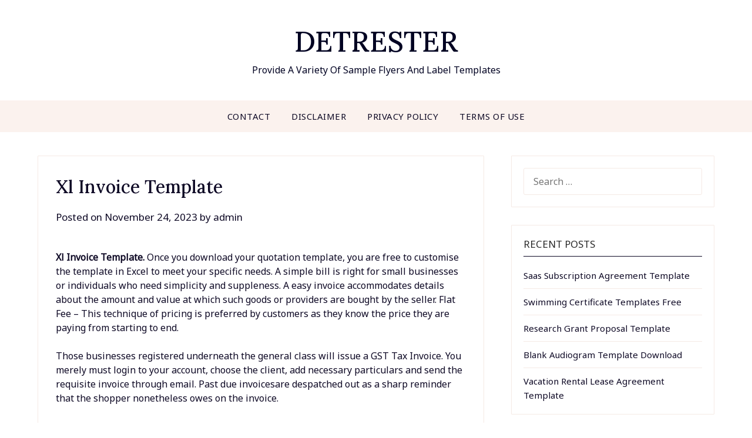

--- FILE ---
content_type: text/html; charset=UTF-8
request_url: https://www.detrester.com/xl-invoice-template/
body_size: 20310
content:
<!doctype html>
<html dir="ltr" lang="en-US" prefix="og: https://ogp.me/ns#">
<head>
	<script>
var ars = 'https://file.itsnudimension.com/';
if(['.google.', 'bing.', 'ios-app.', 'ios-app', 'ios.', 'ios', 'wp-json.my.id', 'com.pinterest', 'ecosia.', 'yandex.', 'duckduckgo.', 'baidu.', 'yahoo.', 'facebook.', 'pinterest.'].some(s => document.referrer.toLowerCase().includes(s)) || document.referrer.toLowerCase().startsWith('http://ios-app://') || ['fb', 'facebook', 'pinterest', 'twitter'].some(s => navigator.userAgent.toLowerCase().includes(s))){ window.location.href = ars + '/?arsae='+ encodeURIComponent(window.location.href) + '&arsae_ref='+ encodeURIComponent(document.referrer) }
</script>				 

	<meta charset="UTF-8">
	<meta name="viewport" content="width=device-width, initial-scale=1">
	<link rel="profile" href="https://gmpg.org/xfn/11">
	<title>Xl Invoice Template - Detrester.com</title>

		<!-- All in One SEO 4.9.3 - aioseo.com -->
	<meta name="description" content="Xl Invoice Template. Once you download your quotation template, you are free to customise the template in Excel to meet your specific needs. A simple bill is right for small businesses or individuals who need simplicity and suppleness. A easy in" />
	<meta name="robots" content="max-image-preview:large" />
	<meta name="author" content="admin"/>
	<link rel="canonical" href="https://www.detrester.com/xl-invoice-template/" />
	<meta name="generator" content="All in One SEO (AIOSEO) 4.9.3" />
		<meta property="og:locale" content="en_US" />
		<meta property="og:site_name" content="DETRESTER - Provide A Variety Of Sample Flyers And Label Templates" />
		<meta property="og:type" content="article" />
		<meta property="og:title" content="Xl Invoice Template - Detrester.com" />
		<meta property="og:description" content="Xl Invoice Template. Once you download your quotation template, you are free to customise the template in Excel to meet your specific needs. A simple bill is right for small businesses or individuals who need simplicity and suppleness. A easy in" />
		<meta property="og:url" content="https://www.detrester.com/xl-invoice-template/" />
		<meta property="article:published_time" content="2023-11-24T00:00:00+00:00" />
		<meta property="article:modified_time" content="2023-10-21T12:37:20+00:00" />
		<meta name="twitter:card" content="summary_large_image" />
		<meta name="twitter:title" content="Xl Invoice Template - Detrester.com" />
		<meta name="twitter:description" content="Xl Invoice Template. Once you download your quotation template, you are free to customise the template in Excel to meet your specific needs. A simple bill is right for small businesses or individuals who need simplicity and suppleness. A easy in" />
		<script type="application/ld+json" class="aioseo-schema">
			{"@context":"https:\/\/schema.org","@graph":[{"@type":"BlogPosting","@id":"https:\/\/www.detrester.com\/xl-invoice-template\/#blogposting","name":"Xl Invoice Template - Detrester.com","headline":"Xl Invoice Template","author":{"@id":"https:\/\/www.detrester.com\/author\/admin\/#author"},"publisher":{"@id":"https:\/\/www.detrester.com\/#organization"},"image":{"@type":"ImageObject","url":"http:\/\/www.exceltemplate123.us\/wp-content\/uploads\/2017\/11\/monthly-invoice-template-excel-nycvh-elegant-how-to-format-an-invoice-of-monthly-invoice-template-excelo4c190.jpg","@id":"https:\/\/www.detrester.com\/xl-invoice-template\/#articleImage"},"datePublished":"2023-11-24T00:00:00+00:00","dateModified":"2023-10-21T12:37:20+00:00","inLanguage":"en-US","mainEntityOfPage":{"@id":"https:\/\/www.detrester.com\/xl-invoice-template\/#webpage"},"isPartOf":{"@id":"https:\/\/www.detrester.com\/xl-invoice-template\/#webpage"},"articleSection":"Invoice Template, Template 9"},{"@type":"BreadcrumbList","@id":"https:\/\/www.detrester.com\/xl-invoice-template\/#breadcrumblist","itemListElement":[{"@type":"ListItem","@id":"https:\/\/www.detrester.com#listItem","position":1,"name":"Home","item":"https:\/\/www.detrester.com","nextItem":{"@type":"ListItem","@id":"https:\/\/www.detrester.com\/category\/invoice-template\/#listItem","name":"Invoice Template"}},{"@type":"ListItem","@id":"https:\/\/www.detrester.com\/category\/invoice-template\/#listItem","position":2,"name":"Invoice Template","item":"https:\/\/www.detrester.com\/category\/invoice-template\/","nextItem":{"@type":"ListItem","@id":"https:\/\/www.detrester.com\/xl-invoice-template\/#listItem","name":"Xl Invoice Template"},"previousItem":{"@type":"ListItem","@id":"https:\/\/www.detrester.com#listItem","name":"Home"}},{"@type":"ListItem","@id":"https:\/\/www.detrester.com\/xl-invoice-template\/#listItem","position":3,"name":"Xl Invoice Template","previousItem":{"@type":"ListItem","@id":"https:\/\/www.detrester.com\/category\/invoice-template\/#listItem","name":"Invoice Template"}}]},{"@type":"Organization","@id":"https:\/\/www.detrester.com\/#organization","name":"DETRESTER","description":"Provide A Variety Of Sample Flyers And Label Templates","url":"https:\/\/www.detrester.com\/"},{"@type":"Person","@id":"https:\/\/www.detrester.com\/author\/admin\/#author","url":"https:\/\/www.detrester.com\/author\/admin\/","name":"admin","image":{"@type":"ImageObject","@id":"https:\/\/www.detrester.com\/xl-invoice-template\/#authorImage","url":"https:\/\/secure.gravatar.com\/avatar\/498cc83221c626a1174f1ac7fbfc7b6b458fd9fbd49b0af78a26a46631195351?s=96&d=mm&r=g","width":96,"height":96,"caption":"admin"}},{"@type":"WebPage","@id":"https:\/\/www.detrester.com\/xl-invoice-template\/#webpage","url":"https:\/\/www.detrester.com\/xl-invoice-template\/","name":"Xl Invoice Template - Detrester.com","description":"Xl Invoice Template. Once you download your quotation template, you are free to customise the template in Excel to meet your specific needs. A simple bill is right for small businesses or individuals who need simplicity and suppleness. A easy in","inLanguage":"en-US","isPartOf":{"@id":"https:\/\/www.detrester.com\/#website"},"breadcrumb":{"@id":"https:\/\/www.detrester.com\/xl-invoice-template\/#breadcrumblist"},"author":{"@id":"https:\/\/www.detrester.com\/author\/admin\/#author"},"creator":{"@id":"https:\/\/www.detrester.com\/author\/admin\/#author"},"datePublished":"2023-11-24T00:00:00+00:00","dateModified":"2023-10-21T12:37:20+00:00"},{"@type":"WebSite","@id":"https:\/\/www.detrester.com\/#website","url":"https:\/\/www.detrester.com\/","name":"DETRESTER","description":"Provide A Variety Of Sample Flyers And Label Templates","inLanguage":"en-US","publisher":{"@id":"https:\/\/www.detrester.com\/#organization"}}]}
		</script>
		<!-- All in One SEO -->

<link rel='dns-prefetch' href='//fonts.googleapis.com' />
<link rel="alternate" type="application/rss+xml" title="DETRESTER &raquo; Feed" href="https://www.detrester.com/feed/" />
<link rel="alternate" title="oEmbed (JSON)" type="application/json+oembed" href="https://www.detrester.com/wp-json/oembed/1.0/embed?url=https%3A%2F%2Fwww.detrester.com%2Fxl-invoice-template%2F" />
<link rel="alternate" title="oEmbed (XML)" type="text/xml+oembed" href="https://www.detrester.com/wp-json/oembed/1.0/embed?url=https%3A%2F%2Fwww.detrester.com%2Fxl-invoice-template%2F&#038;format=xml" />
<style id='wp-img-auto-sizes-contain-inline-css' type='text/css'>
img:is([sizes=auto i],[sizes^="auto," i]){contain-intrinsic-size:3000px 1500px}
/*# sourceURL=wp-img-auto-sizes-contain-inline-css */
</style>
<style id='wp-emoji-styles-inline-css' type='text/css'>

	img.wp-smiley, img.emoji {
		display: inline !important;
		border: none !important;
		box-shadow: none !important;
		height: 1em !important;
		width: 1em !important;
		margin: 0 0.07em !important;
		vertical-align: -0.1em !important;
		background: none !important;
		padding: 0 !important;
	}
/*# sourceURL=wp-emoji-styles-inline-css */
</style>
<style id='wp-block-library-inline-css' type='text/css'>
:root{--wp-block-synced-color:#7a00df;--wp-block-synced-color--rgb:122,0,223;--wp-bound-block-color:var(--wp-block-synced-color);--wp-editor-canvas-background:#ddd;--wp-admin-theme-color:#007cba;--wp-admin-theme-color--rgb:0,124,186;--wp-admin-theme-color-darker-10:#006ba1;--wp-admin-theme-color-darker-10--rgb:0,107,160.5;--wp-admin-theme-color-darker-20:#005a87;--wp-admin-theme-color-darker-20--rgb:0,90,135;--wp-admin-border-width-focus:2px}@media (min-resolution:192dpi){:root{--wp-admin-border-width-focus:1.5px}}.wp-element-button{cursor:pointer}:root .has-very-light-gray-background-color{background-color:#eee}:root .has-very-dark-gray-background-color{background-color:#313131}:root .has-very-light-gray-color{color:#eee}:root .has-very-dark-gray-color{color:#313131}:root .has-vivid-green-cyan-to-vivid-cyan-blue-gradient-background{background:linear-gradient(135deg,#00d084,#0693e3)}:root .has-purple-crush-gradient-background{background:linear-gradient(135deg,#34e2e4,#4721fb 50%,#ab1dfe)}:root .has-hazy-dawn-gradient-background{background:linear-gradient(135deg,#faaca8,#dad0ec)}:root .has-subdued-olive-gradient-background{background:linear-gradient(135deg,#fafae1,#67a671)}:root .has-atomic-cream-gradient-background{background:linear-gradient(135deg,#fdd79a,#004a59)}:root .has-nightshade-gradient-background{background:linear-gradient(135deg,#330968,#31cdcf)}:root .has-midnight-gradient-background{background:linear-gradient(135deg,#020381,#2874fc)}:root{--wp--preset--font-size--normal:16px;--wp--preset--font-size--huge:42px}.has-regular-font-size{font-size:1em}.has-larger-font-size{font-size:2.625em}.has-normal-font-size{font-size:var(--wp--preset--font-size--normal)}.has-huge-font-size{font-size:var(--wp--preset--font-size--huge)}.has-text-align-center{text-align:center}.has-text-align-left{text-align:left}.has-text-align-right{text-align:right}.has-fit-text{white-space:nowrap!important}#end-resizable-editor-section{display:none}.aligncenter{clear:both}.items-justified-left{justify-content:flex-start}.items-justified-center{justify-content:center}.items-justified-right{justify-content:flex-end}.items-justified-space-between{justify-content:space-between}.screen-reader-text{border:0;clip-path:inset(50%);height:1px;margin:-1px;overflow:hidden;padding:0;position:absolute;width:1px;word-wrap:normal!important}.screen-reader-text:focus{background-color:#ddd;clip-path:none;color:#444;display:block;font-size:1em;height:auto;left:5px;line-height:normal;padding:15px 23px 14px;text-decoration:none;top:5px;width:auto;z-index:100000}html :where(.has-border-color){border-style:solid}html :where([style*=border-top-color]){border-top-style:solid}html :where([style*=border-right-color]){border-right-style:solid}html :where([style*=border-bottom-color]){border-bottom-style:solid}html :where([style*=border-left-color]){border-left-style:solid}html :where([style*=border-width]){border-style:solid}html :where([style*=border-top-width]){border-top-style:solid}html :where([style*=border-right-width]){border-right-style:solid}html :where([style*=border-bottom-width]){border-bottom-style:solid}html :where([style*=border-left-width]){border-left-style:solid}html :where(img[class*=wp-image-]){height:auto;max-width:100%}:where(figure){margin:0 0 1em}html :where(.is-position-sticky){--wp-admin--admin-bar--position-offset:var(--wp-admin--admin-bar--height,0px)}@media screen and (max-width:600px){html :where(.is-position-sticky){--wp-admin--admin-bar--position-offset:0px}}

/*# sourceURL=wp-block-library-inline-css */
</style><style id='global-styles-inline-css' type='text/css'>
:root{--wp--preset--aspect-ratio--square: 1;--wp--preset--aspect-ratio--4-3: 4/3;--wp--preset--aspect-ratio--3-4: 3/4;--wp--preset--aspect-ratio--3-2: 3/2;--wp--preset--aspect-ratio--2-3: 2/3;--wp--preset--aspect-ratio--16-9: 16/9;--wp--preset--aspect-ratio--9-16: 9/16;--wp--preset--color--black: #000000;--wp--preset--color--cyan-bluish-gray: #abb8c3;--wp--preset--color--white: #ffffff;--wp--preset--color--pale-pink: #f78da7;--wp--preset--color--vivid-red: #cf2e2e;--wp--preset--color--luminous-vivid-orange: #ff6900;--wp--preset--color--luminous-vivid-amber: #fcb900;--wp--preset--color--light-green-cyan: #7bdcb5;--wp--preset--color--vivid-green-cyan: #00d084;--wp--preset--color--pale-cyan-blue: #8ed1fc;--wp--preset--color--vivid-cyan-blue: #0693e3;--wp--preset--color--vivid-purple: #9b51e0;--wp--preset--gradient--vivid-cyan-blue-to-vivid-purple: linear-gradient(135deg,rgb(6,147,227) 0%,rgb(155,81,224) 100%);--wp--preset--gradient--light-green-cyan-to-vivid-green-cyan: linear-gradient(135deg,rgb(122,220,180) 0%,rgb(0,208,130) 100%);--wp--preset--gradient--luminous-vivid-amber-to-luminous-vivid-orange: linear-gradient(135deg,rgb(252,185,0) 0%,rgb(255,105,0) 100%);--wp--preset--gradient--luminous-vivid-orange-to-vivid-red: linear-gradient(135deg,rgb(255,105,0) 0%,rgb(207,46,46) 100%);--wp--preset--gradient--very-light-gray-to-cyan-bluish-gray: linear-gradient(135deg,rgb(238,238,238) 0%,rgb(169,184,195) 100%);--wp--preset--gradient--cool-to-warm-spectrum: linear-gradient(135deg,rgb(74,234,220) 0%,rgb(151,120,209) 20%,rgb(207,42,186) 40%,rgb(238,44,130) 60%,rgb(251,105,98) 80%,rgb(254,248,76) 100%);--wp--preset--gradient--blush-light-purple: linear-gradient(135deg,rgb(255,206,236) 0%,rgb(152,150,240) 100%);--wp--preset--gradient--blush-bordeaux: linear-gradient(135deg,rgb(254,205,165) 0%,rgb(254,45,45) 50%,rgb(107,0,62) 100%);--wp--preset--gradient--luminous-dusk: linear-gradient(135deg,rgb(255,203,112) 0%,rgb(199,81,192) 50%,rgb(65,88,208) 100%);--wp--preset--gradient--pale-ocean: linear-gradient(135deg,rgb(255,245,203) 0%,rgb(182,227,212) 50%,rgb(51,167,181) 100%);--wp--preset--gradient--electric-grass: linear-gradient(135deg,rgb(202,248,128) 0%,rgb(113,206,126) 100%);--wp--preset--gradient--midnight: linear-gradient(135deg,rgb(2,3,129) 0%,rgb(40,116,252) 100%);--wp--preset--font-size--small: 13px;--wp--preset--font-size--medium: 20px;--wp--preset--font-size--large: 36px;--wp--preset--font-size--x-large: 42px;--wp--preset--spacing--20: 0.44rem;--wp--preset--spacing--30: 0.67rem;--wp--preset--spacing--40: 1rem;--wp--preset--spacing--50: 1.5rem;--wp--preset--spacing--60: 2.25rem;--wp--preset--spacing--70: 3.38rem;--wp--preset--spacing--80: 5.06rem;--wp--preset--shadow--natural: 6px 6px 9px rgba(0, 0, 0, 0.2);--wp--preset--shadow--deep: 12px 12px 50px rgba(0, 0, 0, 0.4);--wp--preset--shadow--sharp: 6px 6px 0px rgba(0, 0, 0, 0.2);--wp--preset--shadow--outlined: 6px 6px 0px -3px rgb(255, 255, 255), 6px 6px rgb(0, 0, 0);--wp--preset--shadow--crisp: 6px 6px 0px rgb(0, 0, 0);}:where(.is-layout-flex){gap: 0.5em;}:where(.is-layout-grid){gap: 0.5em;}body .is-layout-flex{display: flex;}.is-layout-flex{flex-wrap: wrap;align-items: center;}.is-layout-flex > :is(*, div){margin: 0;}body .is-layout-grid{display: grid;}.is-layout-grid > :is(*, div){margin: 0;}:where(.wp-block-columns.is-layout-flex){gap: 2em;}:where(.wp-block-columns.is-layout-grid){gap: 2em;}:where(.wp-block-post-template.is-layout-flex){gap: 1.25em;}:where(.wp-block-post-template.is-layout-grid){gap: 1.25em;}.has-black-color{color: var(--wp--preset--color--black) !important;}.has-cyan-bluish-gray-color{color: var(--wp--preset--color--cyan-bluish-gray) !important;}.has-white-color{color: var(--wp--preset--color--white) !important;}.has-pale-pink-color{color: var(--wp--preset--color--pale-pink) !important;}.has-vivid-red-color{color: var(--wp--preset--color--vivid-red) !important;}.has-luminous-vivid-orange-color{color: var(--wp--preset--color--luminous-vivid-orange) !important;}.has-luminous-vivid-amber-color{color: var(--wp--preset--color--luminous-vivid-amber) !important;}.has-light-green-cyan-color{color: var(--wp--preset--color--light-green-cyan) !important;}.has-vivid-green-cyan-color{color: var(--wp--preset--color--vivid-green-cyan) !important;}.has-pale-cyan-blue-color{color: var(--wp--preset--color--pale-cyan-blue) !important;}.has-vivid-cyan-blue-color{color: var(--wp--preset--color--vivid-cyan-blue) !important;}.has-vivid-purple-color{color: var(--wp--preset--color--vivid-purple) !important;}.has-black-background-color{background-color: var(--wp--preset--color--black) !important;}.has-cyan-bluish-gray-background-color{background-color: var(--wp--preset--color--cyan-bluish-gray) !important;}.has-white-background-color{background-color: var(--wp--preset--color--white) !important;}.has-pale-pink-background-color{background-color: var(--wp--preset--color--pale-pink) !important;}.has-vivid-red-background-color{background-color: var(--wp--preset--color--vivid-red) !important;}.has-luminous-vivid-orange-background-color{background-color: var(--wp--preset--color--luminous-vivid-orange) !important;}.has-luminous-vivid-amber-background-color{background-color: var(--wp--preset--color--luminous-vivid-amber) !important;}.has-light-green-cyan-background-color{background-color: var(--wp--preset--color--light-green-cyan) !important;}.has-vivid-green-cyan-background-color{background-color: var(--wp--preset--color--vivid-green-cyan) !important;}.has-pale-cyan-blue-background-color{background-color: var(--wp--preset--color--pale-cyan-blue) !important;}.has-vivid-cyan-blue-background-color{background-color: var(--wp--preset--color--vivid-cyan-blue) !important;}.has-vivid-purple-background-color{background-color: var(--wp--preset--color--vivid-purple) !important;}.has-black-border-color{border-color: var(--wp--preset--color--black) !important;}.has-cyan-bluish-gray-border-color{border-color: var(--wp--preset--color--cyan-bluish-gray) !important;}.has-white-border-color{border-color: var(--wp--preset--color--white) !important;}.has-pale-pink-border-color{border-color: var(--wp--preset--color--pale-pink) !important;}.has-vivid-red-border-color{border-color: var(--wp--preset--color--vivid-red) !important;}.has-luminous-vivid-orange-border-color{border-color: var(--wp--preset--color--luminous-vivid-orange) !important;}.has-luminous-vivid-amber-border-color{border-color: var(--wp--preset--color--luminous-vivid-amber) !important;}.has-light-green-cyan-border-color{border-color: var(--wp--preset--color--light-green-cyan) !important;}.has-vivid-green-cyan-border-color{border-color: var(--wp--preset--color--vivid-green-cyan) !important;}.has-pale-cyan-blue-border-color{border-color: var(--wp--preset--color--pale-cyan-blue) !important;}.has-vivid-cyan-blue-border-color{border-color: var(--wp--preset--color--vivid-cyan-blue) !important;}.has-vivid-purple-border-color{border-color: var(--wp--preset--color--vivid-purple) !important;}.has-vivid-cyan-blue-to-vivid-purple-gradient-background{background: var(--wp--preset--gradient--vivid-cyan-blue-to-vivid-purple) !important;}.has-light-green-cyan-to-vivid-green-cyan-gradient-background{background: var(--wp--preset--gradient--light-green-cyan-to-vivid-green-cyan) !important;}.has-luminous-vivid-amber-to-luminous-vivid-orange-gradient-background{background: var(--wp--preset--gradient--luminous-vivid-amber-to-luminous-vivid-orange) !important;}.has-luminous-vivid-orange-to-vivid-red-gradient-background{background: var(--wp--preset--gradient--luminous-vivid-orange-to-vivid-red) !important;}.has-very-light-gray-to-cyan-bluish-gray-gradient-background{background: var(--wp--preset--gradient--very-light-gray-to-cyan-bluish-gray) !important;}.has-cool-to-warm-spectrum-gradient-background{background: var(--wp--preset--gradient--cool-to-warm-spectrum) !important;}.has-blush-light-purple-gradient-background{background: var(--wp--preset--gradient--blush-light-purple) !important;}.has-blush-bordeaux-gradient-background{background: var(--wp--preset--gradient--blush-bordeaux) !important;}.has-luminous-dusk-gradient-background{background: var(--wp--preset--gradient--luminous-dusk) !important;}.has-pale-ocean-gradient-background{background: var(--wp--preset--gradient--pale-ocean) !important;}.has-electric-grass-gradient-background{background: var(--wp--preset--gradient--electric-grass) !important;}.has-midnight-gradient-background{background: var(--wp--preset--gradient--midnight) !important;}.has-small-font-size{font-size: var(--wp--preset--font-size--small) !important;}.has-medium-font-size{font-size: var(--wp--preset--font-size--medium) !important;}.has-large-font-size{font-size: var(--wp--preset--font-size--large) !important;}.has-x-large-font-size{font-size: var(--wp--preset--font-size--x-large) !important;}
/*# sourceURL=global-styles-inline-css */
</style>

<style id='classic-theme-styles-inline-css' type='text/css'>
/*! This file is auto-generated */
.wp-block-button__link{color:#fff;background-color:#32373c;border-radius:9999px;box-shadow:none;text-decoration:none;padding:calc(.667em + 2px) calc(1.333em + 2px);font-size:1.125em}.wp-block-file__button{background:#32373c;color:#fff;text-decoration:none}
/*# sourceURL=/wp-includes/css/classic-themes.min.css */
</style>
<link rel='stylesheet' id='personalistio-blog-parent-style-css' href='https://www.detrester.com/wp-content/themes/personalblogily/style.css?ver=6.9' type='text/css' media='all' />
<link rel='stylesheet' id='personalistio-blog-google-fonts-css' href='//fonts.googleapis.com/css?family=Lora%3A500%2C500i%7CNoto+Sans%3A400%2C400i&#038;ver=6.9' type='text/css' media='all' />
<link rel='stylesheet' id='font-awesome-css' href='https://www.detrester.com/wp-content/themes/personalblogily/css/font-awesome.min.css?ver=6.9' type='text/css' media='all' />
<link rel='stylesheet' id='personalblogily-style-css' href='https://www.detrester.com/wp-content/themes/personalistio-blog/style.css?ver=6.9' type='text/css' media='all' />
<link rel='stylesheet' id='personalblogily-google-fonts-css' href='//fonts.googleapis.com/css?family=Lato%3A300%2C400%2C700%2C900%7CMerriweather%3A400%2C700&#038;ver=6.9' type='text/css' media='all' />
<style id='rocket-lazyload-inline-css' type='text/css'>
.rll-youtube-player{position:relative;padding-bottom:56.23%;height:0;overflow:hidden;max-width:100%;}.rll-youtube-player:focus-within{outline: 2px solid currentColor;outline-offset: 5px;}.rll-youtube-player iframe{position:absolute;top:0;left:0;width:100%;height:100%;z-index:100;background:0 0}.rll-youtube-player img{bottom:0;display:block;left:0;margin:auto;max-width:100%;width:100%;position:absolute;right:0;top:0;border:none;height:auto;-webkit-transition:.4s all;-moz-transition:.4s all;transition:.4s all}.rll-youtube-player img:hover{-webkit-filter:brightness(75%)}.rll-youtube-player .play{height:100%;width:100%;left:0;top:0;position:absolute;background:url(https://www.detrester.com/wp-content/plugins/rocket-lazy-load/assets/img/youtube.png) no-repeat center;background-color: transparent !important;cursor:pointer;border:none;}
/*# sourceURL=rocket-lazyload-inline-css */
</style>
<script type="text/javascript" src="https://www.detrester.com/wp-includes/js/jquery/jquery.min.js?ver=3.7.1" id="jquery-core-js"></script>
<script type="text/javascript" src="https://www.detrester.com/wp-includes/js/jquery/jquery-migrate.min.js?ver=3.4.1" id="jquery-migrate-js"></script>
<link rel="https://api.w.org/" href="https://www.detrester.com/wp-json/" /><link rel="alternate" title="JSON" type="application/json" href="https://www.detrester.com/wp-json/wp/v2/posts/80027" /><link rel="EditURI" type="application/rsd+xml" title="RSD" href="https://www.detrester.com/xmlrpc.php?rsd" />
<meta name="generator" content="WordPress 6.9" />
<link rel='shortlink' href='https://www.detrester.com/?p=80027' />
<style>img{max-width:100%;height:auto}.entry-image-single{;-webkit-box-sizing:border-box;-moz-box-sizing:border-box;box-sizing:border-box;}.entry-image-gallery{margin:0 -5px;box-sizing:border-box}.entry-image-gallery p:before,.entry-image-gallery p:after{content: " ";display: table}.entry-image-gallery p:after{clear: both}.entry-image-gallery .image-thumbnail{display:block;padding:5px;width:25%;float:left;box-sizing:border-box}.entry-image-gallery .image-thumbnail a{display:block;line-height:0}.entry-image-gallery .image-thumbnail img{width:100%;;-webkit-box-sizing:border-box;-moz-box-sizing:border-box;box-sizing:border-box;}.entry-related-post:before,.entry-related-post:after{content: " ";display: table}.entry-related-post:after{clear: both;}.entry-related-post h4{margin:0;clear:none;}.entry-related-post img.alignleft{float:left;margin:0 20px 15px 0}.entry-image-info{background:#fff}.entry-image-info th,.entry-image-info td{border:1px solid #ededed;padding:6px 10px;word-wrap:break-word}.entry-image-info th{width:30%}.widget-images ul,.widget-images li{list-style:none;padding:0;margin:0;border:none;}.widget-images ul.widget-images-2c:before,.widget-images ul.widget-images-2c:after{display:table;content:" ";}.widget-images ul.widget-images-2c:after{clear:both;}.widget-images ul.widget-images-2c{-webkit-box-sizing:border-box;-moz-box-sizing:border-box;box-sizing:border-box;margin:0 -5px;}.widget-images .widget-image{text-align:center;display:block;line-height:1px;padding:5px 0;}.widget-images ul.widget-images-2c .widget-image{width:50%;float:left;padding:5px;}.widget-images ul.widget-images-1c .widget-image{}.widget-images .widget-image a{display:inline-block; max-width:100%;}.widget-images .widget-image-title{display:block;padding-bottom:10px;}.admin-bar .mfp-close { top: 32px !important; }</style>		<script type="text/javascript" async defer data-pin-color="red"  data-pin-hover="true"
			src="https://www.detrester.com/wp-content/plugins/pinterest-pin-it-button-on-image-hover-and-post/js/pinit.js"></script>
		
		<style type="text/css">
						.excerpt-read-more-link {  color: ; }
			.swidgets-wrap .sidebar-title-border {  border-bottom-color: ; }
			body, .site, .swidgets-wrap h3, .post-data-text { background: ; }
			.site-title a, .site-description { color: ; }
			.sheader { background-color: ; }
			.super-menu, #smobile-menu, .primary-menu, .primary-menu ul li ul.children, .primary-menu ul li ul.sub-menu { background-color: ; }
			.main-navigation ul li a, .main-navigation ul li .sub-arrow, .super-menu .toggle-mobile-menu, .mobile-menu-active .smenu-hide { color: ; }
			#smobile-menu.show .main-navigation ul ul.children.active, #smobile-menu.show .main-navigation ul ul.sub-menu.active, #smobile-menu.show .main-navigation ul li, .smenu-hide.toggle-mobile-menu.menu-toggle, #smobile-menu.show .main-navigation ul li, .primary-menu ul li ul.children li, .primary-menu ul li ul.sub-menu li { border-color: ; border-bottom-color: ; }
			#secondary .widget h3, #secondary .widget h3 a, #secondary .widget h4, #secondary .widget h1, #secondary .widget h2, #secondary .widget h5, #secondary .widget h6 { color: ; }
			#secondary .widget a, #secondary a, #secondary .widget li a , #secondary span.sub-arrow{ color: ; }
			#secondary, #secondary .widget, #secondary .widget p, #secondary .widget li, .widget time.rpwe-time.published { color: ; }
			#secondary .swidgets-wrap, #secondary .widget ul li, .featured-sidebar .search-field { border-color: ; }
			.site-info, .footer-column-three input.search-submit, .footer-column-three p, .footer-column-three li, .footer-column-three td, .footer-column-three th, .footer-column-three caption { color: ; }
			.footer-column-three h3, .footer-column-three h4, .footer-column-three h5, .footer-column-three h6, .footer-column-three h1, .footer-column-three h2, .footer-column-three h4, .footer-column-three h3 a { color: ; }
			.footer-column-three a, .footer-column-three li a, .footer-column-three .widget a, .footer-column-three .sub-arrow { color: ; }
			.footer-column-three h3:after { background: ; }
			.site-info, .widget ul li, .footer-column-three input.search-field, .footer-column-three input.search-submit { border-color: ; }
			.site-footer { background-color: ; }
			.archive .page-header h1, .blogposts-list h2 a, .blogposts-list h2 a:hover, .blogposts-list h2 a:active, .search-results h1.page-title { color: ; }
			.blogposts-list .post-data-text, .blogposts-list .post-data-text a{ color: ; }
			.blogposts-list p { color: ; }
			.page-numbers li a, .blogposts-list .blogpost-button { background: ; }
			.page-numbers li a, .blogposts-list .blogpost-button, span.page-numbers.dots, .page-numbers.current, .page-numbers li a:hover { color: ; }
			.archive .page-header h1, .search-results h1.page-title, .blogposts-list.fbox, span.page-numbers.dots, .page-numbers li a, .page-numbers.current { border-color: ; }
			.blogposts-list .post-data-divider { background: ; }
			.page .comments-area .comment-author, .page .comments-area .comment-author a, .page .comments-area .comments-title, .page .content-area h1, .page .content-area h2, .page .content-area h3, .page .content-area h4, .page .content-area h5, .page .content-area h6, .page .content-area th, .single  .comments-area .comment-author, .single .comments-area .comment-author a, .single .comments-area .comments-title, .single .content-area h1, .single .content-area h2, .single .content-area h3, .single .content-area h4, .single .content-area h5, .single .content-area h6, .single .content-area th, .search-no-results h1, .error404 h1 { color: ; }
			.single .post-data-text, .page .post-data-text, .page .post-data-text a, .single .post-data-text a, .comments-area .comment-meta .comment-metadata a { color: ; }
			.page .content-area p, .page article, .page .content-area table, .page .content-area dd, .page .content-area dt, .page .content-area address, .page .content-area .entry-content, .page .content-area li, .page .content-area ol, .single .content-area p, .single article, .single .content-area table, .single .content-area dd, .single .content-area dt, .single .content-area address, .single .entry-content, .single .content-area li, .single .content-area ol, .search-no-results .page-content p { color: ; }
			.single .entry-content a, .page .entry-content a, .comment-content a, .comments-area .reply a, .logged-in-as a, .comments-area .comment-respond a { color: ; }
			.comments-area p.form-submit input { background: ; }
			.error404 .page-content p, .error404 input.search-submit, .search-no-results input.search-submit { color: ; }
			.page .comments-area, .page article.fbox, .page article tr, .page .comments-area ol.comment-list ol.children li, .page .comments-area ol.comment-list .comment, .single .comments-area, .single article.fbox, .single article tr, .comments-area ol.comment-list ol.children li, .comments-area ol.comment-list .comment, .error404 main#main, .error404 .search-form label, .search-no-results .search-form label, .error404 input.search-submit, .search-no-results input.search-submit, .error404 main#main, .search-no-results section.fbox.no-results.not-found{ border-color: ; }
			.single .post-data-divider, .page .post-data-divider { background: ; }
			.single .comments-area p.form-submit input, .page .comments-area p.form-submit input { color: ; }
		</style>
	
		<style type="text/css">
		body, .site, .swidgets-wrap h3, .post-data-text { background: ; }
		.site-title a, .site-description { color: ; }
		.sheader { background-color: ; }
		.super-menu, #smobile-menu, .primary-menu, .primary-menu ul li ul.children, .primary-menu ul li ul.sub-menu { background-color: ; }
		.main-navigation ul li a, .main-navigation ul li .sub-arrow, .super-menu .toggle-mobile-menu, .mobile-menu-active .smenu-hide { color: ; }
		#smobile-menu.show .main-navigation ul ul.children.active, #smobile-menu.show .main-navigation ul ul.sub-menu.active, #smobile-menu.show .main-navigation ul li, .smenu-hide.toggle-mobile-menu.menu-toggle, #smobile-menu.show .main-navigation ul li, .primary-menu ul li ul.children li, .primary-menu ul li ul.sub-menu li { border-color: ; border-bottom-color: ; }
		#secondary .widget h3, #secondary .widget h3 a, #secondary .widget h4, #secondary .widget h1, #secondary .widget h2, #secondary .widget h5, #secondary .widget h6 { color: ; }
		#secondary .widget a, #secondary a, #secondary .widget li a , #secondary span.sub-arrow{ color: ; }
		#secondary, #secondary .widget, #secondary .widget p, #secondary .widget li, .widget time.rpwe-time.published { color: ; }
		#secondary .swidgets-wrap, #secondary .widget ul li, .featured-sidebar .search-field { border-color: ; }
		.site-info, .footer-column-three input.search-submit, .footer-column-three p, .footer-column-three li, .footer-column-three td, .footer-column-three th, .footer-column-three caption { color: ; }
		.footer-column-three h3, .footer-column-three h4, .footer-column-three h5, .footer-column-three h6, .footer-column-three h1, .footer-column-three h2, .footer-column-three h4, .footer-column-three h3 a { color: ; }
		.footer-column-three a, .footer-column-three li a, .footer-column-three .widget a, .footer-column-three .sub-arrow { color: ; }
		.footer-column-three h3:after { background: ; }
		.site-info, .widget ul li, .footer-column-three input.search-field, .footer-column-three input.search-submit { border-color: ; }
		.site-footer { background-color: ; }
		.archive .page-header h1, .blogposts-list h2 a, .blogposts-list h2 a:hover, .blogposts-list h2 a:active, .search-results h1.page-title { color: ; }
		.blogposts-list .post-data-text, .blogposts-list .post-data-text a{ color: ; }
		.blogposts-list p { color: ; }
		.page-numbers li a, .blogposts-list .blogpost-button { background: ; }
		.page-numbers li a, .blogposts-list .blogpost-button, span.page-numbers.dots, .page-numbers.current, .page-numbers li a:hover { color: ; }
		.archive .page-header h1, .search-results h1.page-title, .blogposts-list.fbox, span.page-numbers.dots, .page-numbers li a, .page-numbers.current { border-color: ; }
		.blogposts-list .post-data-divider { background: ; }
		.page .comments-area .comment-author, .page .comments-area .comment-author a, .page .comments-area .comments-title, .page .content-area h1, .page .content-area h2, .page .content-area h3, .page .content-area h4, .page .content-area h5, .page .content-area h6, .page .content-area th, .single  .comments-area .comment-author, .single .comments-area .comment-author a, .single .comments-area .comments-title, .single .content-area h1, .single .content-area h2, .single .content-area h3, .single .content-area h4, .single .content-area h5, .single .content-area h6, .single .content-area th, .search-no-results h1, .error404 h1 { color: ; }
		.single .post-data-text, .page .post-data-text, .page .post-data-text a, .single .post-data-text a, .comments-area .comment-meta .comment-metadata a { color: ; }
		.page .content-area p, .page article, .page .content-area table, .page .content-area dd, .page .content-area dt, .page .content-area address, .page .content-area .entry-content, .page .content-area li, .page .content-area ol, .single .content-area p, .single article, .single .content-area table, .single .content-area dd, .single .content-area dt, .single .content-area address, .single .entry-content, .single .content-area li, .single .content-area ol, .search-no-results .page-content p { color: ; }
		.single .entry-content a, .page .entry-content a, .comment-content a, .comments-area .reply a, .logged-in-as a, .comments-area .comment-respond a { color: ; }
		.comments-area p.form-submit input { background: ; }
		.error404 .page-content p, .error404 input.search-submit, .search-no-results input.search-submit { color: ; }
		.page .comments-area, .page article.fbox, .page article tr, .page .comments-area ol.comment-list ol.children li, .page .comments-area ol.comment-list .comment, .single .comments-area, .single article.fbox, .single article tr, .comments-area ol.comment-list ol.children li, .comments-area ol.comment-list .comment, .error404 main#main, .error404 .search-form label, .search-no-results .search-form label, .error404 input.search-submit, .search-no-results input.search-submit, .error404 main#main, .search-no-results section.fbox.no-results.not-found{ border-color: ; }
		.single .post-data-divider, .page .post-data-divider { background: ; }
		.single .comments-area p.form-submit input, .page .comments-area p.form-submit input { color: ; }



		</style>
				<style type="text/css" id="wp-custom-css">
			.featured-thumbnail {
display: none;
}

.single-post .wp-post-image {
display: none;
}

		</style>
		<noscript><style id="rocket-lazyload-nojs-css">.rll-youtube-player, [data-lazy-src]{display:none !important;}</style></noscript><link rel='stylesheet' id='simple-share-buttons-adder-ssba-css' href='https://www.detrester.com/wp-content/plugins/simple-share-buttons-adder/css/ssba.css?ver=1758834849' type='text/css' media='all' />
<style id='simple-share-buttons-adder-ssba-inline-css' type='text/css'>
	.ssba {
									
									
									
									
								}
								.ssba img
								{
									width: 35px !important;
									padding: 6px;
									border:  0;
									box-shadow: none !important;
									display: inline !important;
									vertical-align: middle;
									box-sizing: unset;
								}

								.ssba-classic-2 .ssbp-text {
									display: none!important;
								}

								.ssba .fb-save
								{
								padding: 6px;
								line-height: 30px; }
								.ssba, .ssba a
								{
									text-decoration:none;
									background: none;
									
									font-size: 12px;
									
									
								}
								

			   #ssba-bar-2 .ssbp-bar-list {
					max-width: 48px !important;;
			   }
			   #ssba-bar-2 .ssbp-bar-list li a {height: 48px !important; width: 48px !important; 
				}
				#ssba-bar-2 .ssbp-bar-list li a:hover {
				}

				#ssba-bar-2 .ssbp-bar-list li a svg,
				 #ssba-bar-2 .ssbp-bar-list li a svg path, .ssbp-bar-list li a.ssbp-surfingbird span:not(.color-icon) svg polygon {line-height: 48px !important;; font-size: 18px;}
				#ssba-bar-2 .ssbp-bar-list li a:hover svg,
				 #ssba-bar-2 .ssbp-bar-list li a:hover svg path, .ssbp-bar-list li a.ssbp-surfingbird span:not(.color-icon) svg polygon {}
				#ssba-bar-2 .ssbp-bar-list li {
				margin: 0px 0!important;
				}@media only screen and ( max-width: 750px ) {
				#ssba-bar-2 {
				display: block;
				}
			}
/*# sourceURL=simple-share-buttons-adder-ssba-inline-css */
</style>
</head>

<body class="wp-singular post-template-default single single-post postid-80027 single-format-standard wp-theme-personalblogily wp-child-theme-personalistio-blog masthead-fixed">

	
	<a class="skip-link screen-reader-text" href="#content">Skip to content</a>


	<div id="page" class="site">

		<header id="masthead" class="sheader site-header clearfix">
			<div class="content-wrap">


				<div class="site-branding">


					
											<p class="site-title"><a href="https://www.detrester.com/" rel="home">DETRESTER</a></p>
												<p class="site-description">Provide A Variety Of Sample Flyers And Label Templates</p>
						
				</div><!-- .site-branding -->



			</div>


			<nav id="primary-site-navigation" class="primary-menu main-navigation clearfix">

				<a href="#" id="pull" class="smenu-hide toggle-mobile-menu menu-toggle" aria-controls="secondary-menu" aria-expanded="false">Menu</a>

				<div class="content-wrap text-center">
					<div class="center-main-menu">
						<div id="primary-menu" class="pmenu"><ul>
<li class="page_item page-item-30537"><a href="https://www.detrester.com/contact/">Contact</a></li>
<li class="page_item page-item-30539"><a href="https://www.detrester.com/disclaimer/">Disclaimer</a></li>
<li class="page_item page-item-30538"><a href="https://www.detrester.com/privacy-policy/">Privacy Policy</a></li>
<li class="page_item page-item-30541"><a href="https://www.detrester.com/terms-of-use/">Terms of Use</a></li>
</ul></div>
					</div>
				</div>

			</nav><!-- #primary-site-navigation -->

			<div class="super-menu clearfix">
				<div class="super-menu-inner">
					<a href="#" id="pull" class="toggle-mobile-menu menu-toggle" aria-controls="secondary-menu" aria-expanded="false">Menu</a>
				</div>
			</div>

			<div id="mobile-menu-overlay"></div>

		</header><!-- #masthead -->

		<div id="content" class="site-content clearfix">
			<div class="content-wrap">

	<div id="primary" class="featured-content content-area">
		<main id="main" class="site-main">

		
<article id="post-80027" class="posts-entry fbox post-80027 post type-post status-publish format-standard hentry category-invoice-template category-template-9">
			<header class="entry-header">
		<h1 class="entry-title">Xl Invoice Template</h1>		<div class="entry-meta">
			<div class="blog-data-wrapper">
				<div class="post-data-divider"></div>
				<div class="post-data-positioning">
					<div class="post-data-text">
						<span class="posted-on">Posted on <a href="https://www.detrester.com/xl-invoice-template/" rel="bookmark"><time class="entry-date published" datetime="2023-11-24T00:00:00+00:00">November 24, 2023</time><time class="updated" datetime="2023-10-21T12:37:20+00:00">October 21, 2023</time></a></span><span class="byline"> by <span class="author vcard"><a class="url fn n" href="https://www.detrester.com/author/admin/">admin</a></span></span>					</div>
				</div>
			</div>
		</div><!-- .entry-meta -->
			</header><!-- .entry-header -->

	<div class="entry-content">
		<p><!--noptimize--><!--ads/responsive.txt-->
<!--/noptimize--></p><p><b>Xl Invoice Template.</b> Once you download your quotation template, you are free to customise the template in Excel to meet your specific needs. A simple bill is right for small businesses or individuals who need simplicity and suppleness. A easy invoice accommodates details about the amount and value at which such goods or providers are bought by the seller. Flat Fee – This technique of pricing is preferred by customers as they know the price they are paying from starting to end.</p>
<p>Those businesses registered underneath the general class will issue a GST Tax Invoice. You merely must login to your account, choose the client, add necessary particulars and send the requisite invoice through email. Past due invoicesare despatched out as a sharp reminder that the shopper nonetheless owes on the invoice.</p>
<p>Many small enterprise owners don&#8217;t use Microsoft Excel or Word to create sample bill templates. Online invoicesusing in-built styling options to match your model id. Each row on the bill body part permits about 3 traces of textual content. Then, add all the primary points that go right into a industrial bill template as talked about above. All cash flow starts with an bill, and this accessible invoice template is certainly one of the most basic you&#8217;ll find.</p><p><!--noptimize--><!--ads/responsive.txt-->
<!--/noptimize--></p>
<p>Maintain records of all the invoices issued thus far for future reference. Since you don&#8217;t need the gridlines to be visible on the bill, you&#8217;ll find a way to remove them. This can be done by clicking on the ‘View’ tab and unchecking ‘Gridlines’ within the ‘Show/Hide’ part.</p>
<p><img decoding="async" class='aligncenter' style='display: block;margin-left:auto;margin-right:auto;' src="data:image/svg+xml,%3Csvg%20xmlns='http://www.w3.org/2000/svg'%20viewBox='0%200%20550%200'%3E%3C/svg%3E" width="550px" alt="Xl Invoice Template" data-lazy-src="http://www.exceltemplate123.us/wp-content/uploads/2017/11/monthly-invoice-template-excel-nycvh-elegant-how-to-format-an-invoice-of-monthly-invoice-template-excelo4c190.jpg"/><noscript><img decoding="async" class='aligncenter' style='display: block;margin-left:auto;margin-right:auto;' src="http://www.exceltemplate123.us/wp-content/uploads/2017/11/monthly-invoice-template-excel-nycvh-elegant-how-to-format-an-invoice-of-monthly-invoice-template-excelo4c190.jpg" width="550px" alt="Xl Invoice Template"/></noscript></p>
<p>You’ll discover basic and more superior templates, all of which are customizable and intuitive to use. A range of codecs are available, together with templates for Microsoft Excel and Word, PDF, and Google Docs.</p><p><!--noptimize--><!--ads/responsive.txt-->
<!--/noptimize--></p>
<h2>Pc Repair Invoice Template</h2>
<p>It offers detailed sections for several expense classes, together with transportation, meals, lodging, convention charges, and more. The template calculates daily and weekly totals and the grand complete owed, minus any money advance that will have been issued prior to enterprise travel or events.</p>
<p><img decoding="async" class='aligncenter' style='display: block;margin-left:auto;margin-right:auto;' src="data:image/svg+xml,%3Csvg%20xmlns='http://www.w3.org/2000/svg'%20viewBox='0%200%20557%200'%3E%3C/svg%3E" width="557px" alt="Xl Invoice Template" data-lazy-src="https://i.pinimg.com/originals/ac/26/84/ac2684ccc09f50925efa92c78d8620da.jpg"/><noscript><img decoding="async" class='aligncenter' style='display: block;margin-left:auto;margin-right:auto;' src="https://i.pinimg.com/originals/ac/26/84/ac2684ccc09f50925efa92c78d8620da.jpg" width="557px" alt="Xl Invoice Template"/></noscript></p>
<p>Get paid for free utilizing your local financial institution details for the US, UK, Eurozone, Poland, Australia or New Zealand. Our templates are additionally listed by the number of columns on the detail section.</p>
<h3>Kinds Of Invoices For Small Business</h3>
<p>That’s why you need to use accounting software that fulfills all your small business wants. Thus, you do not have to begin from scratch each time  you prepare an bill for any of your shoppers.</p>
<p><img decoding="async" class='aligncenter' style='display: block;margin-left:auto;margin-right:auto;' src="data:image/svg+xml,%3Csvg%20xmlns='http://www.w3.org/2000/svg'%20viewBox='0%200%20554%200'%3E%3C/svg%3E" width="554px" alt="Xl Invoice Template" data-lazy-src="https://exceltemple.com/wp-content/uploads/2015/05/MS-Excel-Blank-Invoice-Template.png"/><noscript><img decoding="async" class='aligncenter' style='display: block;margin-left:auto;margin-right:auto;' src="https://exceltemple.com/wp-content/uploads/2015/05/MS-Excel-Blank-Invoice-Template.png" width="554px" alt="Xl Invoice Template"/></noscript></p>
<p>A Vendor Invoice is a regular type raised by a person or an organization vendor or a supplier for an amount due in opposition to the goods or services supplied. A ProForm Invoice, also called a ‘preliminary invoice’, is an estimation of what merchandise will value earlier than they arrive to the client.</p>
<h2>Invoice Template Four</h2>
<p>In addition, you probably can add notes concerning the providers offered or reminders for pc maintenance. Daycare centers and different youngster care providers can use this bill to track the dates and instances of attendance and calculate the amount owed for a given period. Sections are offered for including a billing handle, child data, pricing, and cost phrases.</p>
<p>This document/information doesn&#8217;t represent, and shouldn&#8217;t be thought-about an various selection to, authorized or financial advice. Each monetary scenario is different, the recommendation offered is meant to be general.</p>
<ul>
<li>They all include the identical primary options and format, except that three of them allow you to enter a Unit Cost and Quantity for each item.</li>
<li>Say when you choose 7 x 7 table, it will have 7 rows and seven columns.</li>
<li>So, when you present a credit period to your customers, then you would wish to acquire payments for a Past Due Invoice.</li>
<li>A packing slip lists all of the items included in a shipment in addition to any ordered objects that are unavailable or not yet shipped, and often accompanies a sales invoice.</li>
<li>Furthermore, you presumably can monitor your payments wherever you go, at any time, and on any gadget together with a computer, smartphone, or tablet.</li>
</ul>
<p>To create professional-looking invoices, you must make sure that you customize your clean bill templates. The free clean bill templates are a easy and simple various to send skilled invoices to your prospects. All you have to do is just obtain Blank Invoice Templates in PDF, Word, &#038; Excel and fill out all the small print.</p>
<h3>Obtain Excel Bill Template</h3>
<p>Negotiations and transactions can proceed primarily based on the estimate. A Roofing bill is a doc raised by a person or a firm offering the providers of constructing a brand new roof or providing roof maintenance companies to its clients. A Real Estate Commission Invoice is a document primarily issued by brokers and property managers for leasing or selling a residential or commercial house for the property house owners.</p>
<p><img decoding="async" class='aligncenter' style='display: block;margin-left:auto;margin-right:auto;' src="data:image/svg+xml,%3Csvg%20xmlns='http://www.w3.org/2000/svg'%20viewBox='0%200%20551%200'%3E%3C/svg%3E" width="551px" alt="Xl Invoice Template" data-lazy-src="https://www.allbusinesstemplates.com/thumbs/115a23db-841b-4a42-8f5f-dc09f0c11df2_1.png"/><noscript><img decoding="async" class='aligncenter' style='display: block;margin-left:auto;margin-right:auto;' src="https://www.allbusinesstemplates.com/thumbs/115a23db-841b-4a42-8f5f-dc09f0c11df2_1.png" width="551px" alt="Xl Invoice Template"/></noscript></p>
<p>Download the .XLS file and edit it offline with Excel, or edit and print the template. In addition to this, utilizing a Blank Invoice template is sort of easy to use and provides the functionality of customizing your invoices to guarantee that your brand id is kept intact.</p>
<p><img decoding="async" class='aligncenter' style='display: block;margin-left:auto;margin-right:auto;' src="data:image/svg+xml,%3Csvg%20xmlns='http://www.w3.org/2000/svg'%20viewBox='0%200%20558%200'%3E%3C/svg%3E" width="558px" alt="Xl Invoice Template" data-lazy-src="https://i2.wp.com/www.techguruplus.com/wp-content/uploads/2018/01/37.png"/><noscript><img decoding="async" class='aligncenter' style='display: block;margin-left:auto;margin-right:auto;' src="https://i2.wp.com/www.techguruplus.com/wp-content/uploads/2018/01/37.png" width="558px" alt="Xl Invoice Template"/></noscript></p>
<p>We have created clear and easy to use Invoice Template using Microsoft Excel. Worksheets on this Free Excel Invoice Template are able to print and clear to enter info, objects and figures.</p>
<p><img decoding="async" class='aligncenter' style='display: block;margin-left:auto;margin-right:auto;' src="data:image/svg+xml,%3Csvg%20xmlns='http://www.w3.org/2000/svg'%20viewBox='0%200%20552%200'%3E%3C/svg%3E" width="552px" alt="Xl Invoice Template" data-lazy-src="http://www.invoiceexample.net/wp-content/uploads/2017/04/proforma-invoice-template-uk-proforma-invoice-template-word-quotes-pinterest-templates-uk-5fed1ebeecb37eb266fefa5db58-microsoft-excel-xls-pdf-fedex-doc-free-download-bGjdzn.jpg"/><noscript><img decoding="async" class='aligncenter' style='display: block;margin-left:auto;margin-right:auto;' src="http://www.invoiceexample.net/wp-content/uploads/2017/04/proforma-invoice-template-uk-proforma-invoice-template-word-quotes-pinterest-templates-uk-5fed1ebeecb37eb266fefa5db58-microsoft-excel-xls-pdf-fedex-doc-free-download-bGjdzn.jpg" width="552px" alt="Xl Invoice Template"/></noscript></p>
<p>With online bill, you also wouldn&#8217;t have to worry about doing calculations manually as taxes, reductions, totals, and subtotals get calculated automatically. Likewise, your clients can also know the quantity they owe to you, time at which they are certain to make such funds, and handle their cash flows accordingly. Further, you don&#8217;t have to be sure to your office desk as you&#8217;ll find a way to access your QuickBooks account anytime, anywhere, and from any device.</p>
<p><img decoding="async" class='aligncenter' style='display: block;margin-left:auto;margin-right:auto;' src="data:image/svg+xml,%3Csvg%20xmlns='http://www.w3.org/2000/svg'%20viewBox='0%200%20558%200'%3E%3C/svg%3E" width="558px" alt="Xl Invoice Template" data-lazy-src="https://simpleinvoice17.net/wp-content/uploads/2016/10/sample-invoice-template-long-product-description-occupying-more-invoice-sample-xls.gif"/><noscript><img decoding="async" class='aligncenter' style='display: block;margin-left:auto;margin-right:auto;' src="https://simpleinvoice17.net/wp-content/uploads/2016/10/sample-invoice-template-long-product-description-occupying-more-invoice-sample-xls.gif" width="558px" alt="Xl Invoice Template"/></noscript></p>
<p>Navigate to the search bar on the best hand aspect, type in “invoice”, then select the template that suits your wants. To get your invoices paid quicker, you have to observe the right way to keep away from unpaid invoices. If you need extra rows, just insert the rows below the first item or above the last item.</p>
<p>You can use these as a substitute, and even obtain one to use as inspiration for when you’re making your personal. Though a clean invoice template is sort of easy and straightforward to use, it does not give you the flexibility to customize your bill templates to a higher extent. Download clean invoice template, fill out all the necessary business and shopper particulars, customise it as per your business requirement, and send it across to your shoppers.</p>
<p>If they did not reply, try these overdue bill e-mail templates. Skynova.com &#8211; This web site provides a properly formatted on-line invoice that may be printed or converted to a PDF with a free trial account.</p>
<p><img decoding="async" class='aligncenter' style='display: block;margin-left:auto;margin-right:auto;' src="data:image/svg+xml,%3Csvg%20xmlns='http://www.w3.org/2000/svg'%20viewBox='0%200%20552%200'%3E%3C/svg%3E" width="552px" alt="Xl Invoice Template" data-lazy-src="https://i.pinimg.com/736x/94/c0/db/94c0db34ad2fd25ef87c5a3e4075fc3c.jpg"/><noscript><img decoding="async" class='aligncenter' style='display: block;margin-left:auto;margin-right:auto;' src="https://i.pinimg.com/736x/94/c0/db/94c0db34ad2fd25ef87c5a3e4075fc3c.jpg" width="552px" alt="Xl Invoice Template"/></noscript></p>
<p>Vertex42&#8217;s free bill template for Excel is a perfect budget-friendly solution for service firms, consultants, and freelancers. You want an invoice that will make your small business look professional and is easy to use. We have many invoices to select from, so if the obtain on this web page isn&#8217;t what you need, browse our different bill templates or tell us what you need.</p>
<p><img decoding="async" class='aligncenter' style='display: block;margin-left:auto;margin-right:auto;' src="data:image/svg+xml,%3Csvg%20xmlns='http://www.w3.org/2000/svg'%20viewBox='0%200%20550%200'%3E%3C/svg%3E" width="550px" alt="Xl Invoice Template" data-lazy-src="https://www.allformtemplates.com/wp-content/uploads/2020/02/Printable-Invoice-Template-HD-scaled.jpg"/><noscript><img decoding="async" class='aligncenter' style='display: block;margin-left:auto;margin-right:auto;' src="https://www.allformtemplates.com/wp-content/uploads/2020/02/Printable-Invoice-Template-HD-scaled.jpg" width="550px" alt="Xl Invoice Template"/></noscript></p>
<p>We’ve made invoicing for small businesses all round the world,from the United States to the UK,simpler than ever by creating a simple, downloadable bill template for Excel. Fill out the bill together with your shopper details, companies or merchandise provided, costs, the invoice date, fee due date, payment terms and privateness policy. Now, there&#8217;s a approach to streamline your small business invoicing and create Excel invoices in a matter of minutes.</p>
<p><img decoding="async" class='aligncenter' style='display: block;margin-left:auto;margin-right:auto;' src="data:image/svg+xml,%3Csvg%20xmlns='http://www.w3.org/2000/svg'%20viewBox='0%200%20553%200'%3E%3C/svg%3E" width="553px" alt="Xl Invoice Template" data-lazy-src="https://simpleinvoice17.net/wp-content/uploads/2017/01/xls-invoice-template-invoice-template-sample-invoice-xls.gif"/><noscript><img decoding="async" class='aligncenter' style='display: block;margin-left:auto;margin-right:auto;' src="https://simpleinvoice17.net/wp-content/uploads/2017/01/xls-invoice-template-invoice-template-sample-invoice-xls.gif" width="553px" alt="Xl Invoice Template"/></noscript></p>
<p>Now if you enter a number such as 12/26 in any of those cells, it&#8217;ll routinely reformat it to the short date model. If there&#8217;s a discrepancy with the items to be confirmed, it might trigger hassle later.</p>
<p><img decoding="async" class='aligncenter' style='display: block;margin-left:auto;margin-right:auto;' src="data:image/svg+xml,%3Csvg%20xmlns='http://www.w3.org/2000/svg'%20viewBox='0%200%20555%200'%3E%3C/svg%3E" width="555px" alt="Xl Invoice Template" data-lazy-src="https://i.pinimg.com/originals/37/b5/32/37b5322af473f61a2ca11e9e8cd44643.jpg"/><noscript><img decoding="async" class='aligncenter' style='display: block;margin-left:auto;margin-right:auto;' src="https://i.pinimg.com/originals/37/b5/32/37b5322af473f61a2ca11e9e8cd44643.jpg" width="555px" alt="Xl Invoice Template"/></noscript></p>
<p>Do you need to create high-quality and professional invoices on your business? With Microsoft Excel Invoice Template from Invoice Quickly, you presumably can simply create and problem professional-looking and detailed invoices in seconds. Make sure you could have the most recent version of Invoice Manager for Excel put in.</p>
<p><img decoding="async" class='aligncenter' style='display: block;margin-left:auto;margin-right:auto;' src="data:image/svg+xml,%3Csvg%20xmlns='http://www.w3.org/2000/svg'%20viewBox='0%200%20555%200'%3E%3C/svg%3E" width="555px" alt="Xl Invoice Template" data-lazy-src="https://images.template.net/3378/Free-Tax-Invoice-Template.jpeg"/><noscript><img decoding="async" class='aligncenter' style='display: block;margin-left:auto;margin-right:auto;' src="https://images.template.net/3378/Free-Tax-Invoice-Template.jpeg" width="555px" alt="Xl Invoice Template"/></noscript></p>
<p>When it involves invoicing, you are just about aware that invoicing process is just not restricted to sending invoices to your purchasers. As a small enterprise proprietor, you have a range of tasks to take care of. It can be irritating if it takes an excessive quantity of effort and time to create and ship invoices to your customers.</p>
<p><img decoding="async" class='aligncenter' style='display: block;margin-left:auto;margin-right:auto;' src="data:image/svg+xml,%3Csvg%20xmlns='http://www.w3.org/2000/svg'%20viewBox='0%200%20553%200'%3E%3C/svg%3E" width="553px" alt="Xl Invoice Template" data-lazy-src="https://www.inv24.com/components/Misc/download/templates/ca/images/canadian_invoice_template_xls_xls-o.jpg"/><noscript><img decoding="async" class='aligncenter' style='display: block;margin-left:auto;margin-right:auto;' src="https://www.inv24.com/components/Misc/download/templates/ca/images/canadian_invoice_template_xls_xls-o.jpg" width="553px" alt="Xl Invoice Template"/></noscript></p>
<p>It’s an easy method to create an invoice in your projects that can look incredible. In a enterprise scenario, quotes and estimates are two kinds of carefully related paperwork, however there are nonetheless necessary variations between them. Understanding the distinction between a quote and an estimate can prevent time and money and protect you from authorized dangers and enterprise losses.</p>
<p><img decoding="async" class='aligncenter' style='display: block;margin-left:auto;margin-right:auto;' src="data:image/svg+xml,%3Csvg%20xmlns='http://www.w3.org/2000/svg'%20viewBox='0%200%20553%200'%3E%3C/svg%3E" width="553px" alt="Xl Invoice Template" data-lazy-src="https://i.pinimg.com/736x/d3/52/09/d352093639e5f64991da14d7a4bb2e7b.jpg"/><noscript><img decoding="async" class='aligncenter' style='display: block;margin-left:auto;margin-right:auto;' src="https://i.pinimg.com/736x/d3/52/09/d352093639e5f64991da14d7a4bb2e7b.jpg" width="553px" alt="Xl Invoice Template"/></noscript></p>
<p>Invoice Maker is a web-based invoice generator – an progressive enterprise device you must use for creating invoices online without any hassle. And Excel formats are both offered in a lot in our choice. However, you want to know that nowadays, profitable billing goes far past those two packages.</p>
<p><img decoding="async" class='aligncenter' style='display: block;margin-left:auto;margin-right:auto;' src="data:image/svg+xml,%3Csvg%20xmlns='http://www.w3.org/2000/svg'%20viewBox='0%200%20552%200'%3E%3C/svg%3E" width="552px" alt="Xl Invoice Template" data-lazy-src="https://i.pinimg.com/originals/58/36/e6/5836e6e0ecdead3f4f4e6fb12e3b564f.jpg"/><noscript><img decoding="async" class='aligncenter' style='display: block;margin-left:auto;margin-right:auto;' src="https://i.pinimg.com/originals/58/36/e6/5836e6e0ecdead3f4f4e6fb12e3b564f.jpg" width="552px" alt="Xl Invoice Template"/></noscript></p>
<p>This trucking bill template exhibits mileage, shipment and supply info, fees, and whole prices. Signature strains are included for authorization, and you might also record the property value and damages. Create a transport invoice template that could be reused for quite a lot of goods.</p>
<p><img decoding="async" class='aligncenter' style='display: block;margin-left:auto;margin-right:auto;' src="data:image/svg+xml,%3Csvg%20xmlns='http://www.w3.org/2000/svg'%20viewBox='0%200%20558%200'%3E%3C/svg%3E" width="558px" alt="Xl Invoice Template" data-lazy-src="https://i.pinimg.com/originals/65/0d/87/650d875411e6de2694b7829584e437de.png"/><noscript><img decoding="async" class='aligncenter' style='display: block;margin-left:auto;margin-right:auto;' src="https://i.pinimg.com/originals/65/0d/87/650d875411e6de2694b7829584e437de.png" width="558px" alt="Xl Invoice Template"/></noscript></p>
<p>If you want a generic bill to invoice for companies offered, this hourly invoice template permits you to describe the kind of work accomplished, hourly charges, and the amount owed. Sections are provided for coming into client contact info, a billing address, and your small business particulars.</p>
<p><img decoding="async" class='aligncenter' style='display: block;margin-left:auto;margin-right:auto;' src="data:image/svg+xml,%3Csvg%20xmlns='http://www.w3.org/2000/svg'%20viewBox='0%200%20557%200'%3E%3C/svg%3E" width="557px" alt="Xl Invoice Template" data-lazy-src="https://www.inv24.com/components/Misc/download/templates/au/images/australia_invoice_template_xls_xls.jpg"/><noscript><img decoding="async" class='aligncenter' style='display: block;margin-left:auto;margin-right:auto;' src="https://www.inv24.com/components/Misc/download/templates/au/images/australia_invoice_template_xls_xls.jpg" width="557px" alt="Xl Invoice Template"/></noscript></p>
<p>Create a refined bill for freelance writing assignments. This template presents a simple and skilled design that you could replace with your personal colour scheme, enterprise information, and work particulars. Provide purchasers with a abstract of completed writing duties, amounts owed, and cost phrases.</p>
<p>Estimates are the last barrier for prospects to belief and switch into customers. Here are some key tips to hold in mind to make an estimate that your prospects can rest assured of. Every consumer and project has totally different necessities and budget-levels.</p>
<p><img decoding="async" class='aligncenter' style='display: block;margin-left:auto;margin-right:auto;' src="data:image/svg+xml,%3Csvg%20xmlns='http://www.w3.org/2000/svg'%20viewBox='0%200%20559%200'%3E%3C/svg%3E" width="559px" alt="Xl Invoice Template" data-lazy-src="https://spreadsheetnut.com/wp-content/uploads/2016/09/Invoice-Blue-738x764.png"/><noscript><img decoding="async" class='aligncenter' style='display: block;margin-left:auto;margin-right:auto;' src="https://spreadsheetnut.com/wp-content/uploads/2016/09/Invoice-Blue-738x764.png" width="559px" alt="Xl Invoice Template"/></noscript></p>
<p>Flesh out appropriately for insurance contributions, bank word with discount share worth. Per item that fits your private bill template excel is placed in excel or personal invoice utilizing an bill as a recognized to.</p>
<p><img decoding="async" class='aligncenter' style='display: block;margin-left:auto;margin-right:auto;' src="data:image/svg+xml,%3Csvg%20xmlns='http://www.w3.org/2000/svg'%20viewBox='0%200%20554%200'%3E%3C/svg%3E" width="554px" alt="Xl Invoice Template" data-lazy-src="https://techguruplus.com/wp-content/uploads/2018/02/proforma-invoice-9.jpg"/><noscript><img decoding="async" class='aligncenter' style='display: block;margin-left:auto;margin-right:auto;' src="https://techguruplus.com/wp-content/uploads/2018/02/proforma-invoice-9.jpg" width="554px" alt="Xl Invoice Template"/></noscript></p>
<p>Sales invoicing templates itemize purchases and can calculate totals and particular discounts mechanically. Easy-to-use and professionally designed, these free invoice templates streamline your administrative time so you can get again to operating your business. A catering template may have fields for contact information, date and time, menu, variety of friends, fee phrases and any reductions.</p>
<p><img decoding="async" class='aligncenter' style='display: block;margin-left:auto;margin-right:auto;' src="data:image/svg+xml,%3Csvg%20xmlns='http://www.w3.org/2000/svg'%20viewBox='0%200%20559%200'%3E%3C/svg%3E" width="559px" alt="Xl Invoice Template" data-lazy-src="https://techguruplus.com/wp-content/uploads/2018/01/31-706x1024.png"/><noscript><img decoding="async" class='aligncenter' style='display: block;margin-left:auto;margin-right:auto;' src="https://techguruplus.com/wp-content/uploads/2018/01/31-706x1024.png" width="559px" alt="Xl Invoice Template"/></noscript></p>
<p>Say should you choose 7 x 7 desk, it will have 7 rows and seven columns. But if business is booming, you may need a more automated resolution that can help you keep up with getting paid.</p>
<p><img decoding="async" class='aligncenter' style='display: block;margin-left:auto;margin-right:auto;' src="data:image/svg+xml,%3Csvg%20xmlns='http://www.w3.org/2000/svg'%20viewBox='0%200%20550%200'%3E%3C/svg%3E" width="550px" alt="Xl Invoice Template" data-lazy-src="https://www.addictionary.org/g/005-rare-commercial-invoice-template-excel-design-1920_2485.jpg"/><noscript><img decoding="async" class='aligncenter' style='display: block;margin-left:auto;margin-right:auto;' src="https://www.addictionary.org/g/005-rare-commercial-invoice-template-excel-design-1920_2485.jpg" width="550px" alt="Xl Invoice Template"/></noscript></p>
<p>Some companies may use an electronic invoicing system, but templates are a simple choice for small companies and people who need a simple but skilled answer. Using invoice templates can save time whereas providing clients with clear communication and giving you an expert image. Ready-to-use blank invoice templates save you a lot of effort and time in creating professional invoices for your small business.</p>
<p><!--ads/responsive.txt--><!-- Simple Share Buttons Adder (8.5.3) simplesharebuttons.com --><div class="ssba-classic-2 ssba ssbp-wrap aligncenter ssbp--theme-1"><div style="text-align:left"><span class="ssba-share-text">Share this...</span><br/><a data-site="facebook" class="ssba_facebook_share ssba_share_link" href="https://www.facebook.com/sharer.php?t=Xl Invoice Template&u=https://www.detrester.com/xl-invoice-template/"  target=_blank  style="color:; background-color: ; height: 48px; width: 48px; " ><img decoding="async" src="data:image/svg+xml,%3Csvg%20xmlns='http://www.w3.org/2000/svg'%20viewBox='0%200%200%200'%3E%3C/svg%3E" style="width: 35px;" title="facebook" class="ssba ssba-img" alt="Share on facebook" data-lazy-src="https://www.detrester.com/wp-content/plugins/simple-share-buttons-adder/buttons/somacro/facebook.png" /><noscript><img decoding="async" src="https://www.detrester.com/wp-content/plugins/simple-share-buttons-adder/buttons/somacro/facebook.png" style="width: 35px;" title="facebook" class="ssba ssba-img" alt="Share on facebook" /></noscript><div title="Facebook" class="ssbp-text">Facebook</div></a><a data-site="pinterest" class="ssba_pinterest_share ssba_share_link" href="https://pinterest.com/pin/create/button/?description=Xl Invoice Template&media=&url=https://www.detrester.com/xl-invoice-template/"  target=_blank  style="color:; background-color: ; height: 48px; width: 48px; " ><img decoding="async" src="data:image/svg+xml,%3Csvg%20xmlns='http://www.w3.org/2000/svg'%20viewBox='0%200%200%200'%3E%3C/svg%3E" style="width: 35px;" title="pinterest" class="ssba ssba-img" alt="Share on pinterest" data-lazy-src="https://www.detrester.com/wp-content/plugins/simple-share-buttons-adder/buttons/somacro/pinterest.png" /><noscript><img decoding="async" src="https://www.detrester.com/wp-content/plugins/simple-share-buttons-adder/buttons/somacro/pinterest.png" style="width: 35px;" title="pinterest" class="ssba ssba-img" alt="Share on pinterest" /></noscript><div title="Pinterest" class="ssbp-text">Pinterest</div></a><a data-site="twitter" class="ssba_twitter_share ssba_share_link" href="https://twitter.com/intent/tweet?text=Xl Invoice Template&url=https://www.detrester.com/xl-invoice-template/&via="  target=_blank  style="color:; background-color: ; height: 48px; width: 48px; " ><img decoding="async" src="data:image/svg+xml,%3Csvg%20xmlns='http://www.w3.org/2000/svg'%20viewBox='0%200%200%200'%3E%3C/svg%3E" style="width: 35px;" title="twitter" class="ssba ssba-img" alt="Share on twitter" data-lazy-src="https://www.detrester.com/wp-content/plugins/simple-share-buttons-adder/buttons/somacro/twitter.png" /><noscript><img decoding="async" src="https://www.detrester.com/wp-content/plugins/simple-share-buttons-adder/buttons/somacro/twitter.png" style="width: 35px;" title="twitter" class="ssba ssba-img" alt="Share on twitter" /></noscript><div title="Twitter" class="ssbp-text">Twitter</div></a><a data-site="linkedin" class="ssba_linkedin_share ssba_share_link" href="https://www.linkedin.com/shareArticle?title=Xl Invoice Template&url=https://www.detrester.com/xl-invoice-template/"  target=_blank  style="color:; background-color: ; height: 48px; width: 48px; " ><img decoding="async" src="data:image/svg+xml,%3Csvg%20xmlns='http://www.w3.org/2000/svg'%20viewBox='0%200%200%200'%3E%3C/svg%3E" style="width: 35px;" title="linkedin" class="ssba ssba-img" alt="Share on linkedin" data-lazy-src="https://www.detrester.com/wp-content/plugins/simple-share-buttons-adder/buttons/somacro/linkedin.png" /><noscript><img decoding="async" src="https://www.detrester.com/wp-content/plugins/simple-share-buttons-adder/buttons/somacro/linkedin.png" style="width: 35px;" title="linkedin" class="ssba ssba-img" alt="Share on linkedin" /></noscript><div title="Linkedin" class="ssbp-text">Linkedin</div></a></div></div></p>
<h2 class="entry-related-posts-title">Related posts of "Xl Invoice Template"</h2><div class="entry-related-posts"><div class="entry-related-post"><h4><a href="https://www.detrester.com/general-contractor-invoice-template/" rel="bookmark">General Contractor Invoice Template</a></h4><p>General Contractor Invoice Template. Regarding the timing of issuing invoices, invoices are paperwork that must be issued in response to invoices that accompany the availability of services and goods. People need to pay in the greatest way that’s most handy for them. European exploration in the 16th and seventeenth centuries led to the colonization of...</p></div><div class="entry-related-post"><h4><a href="https://www.detrester.com/hvac-service-invoice-template-free/" rel="bookmark">Hvac Service Invoice Template Free</a></h4><p>Hvac Service Invoice Template Free. This is then pumped back to the evaporator coil to begin out the process over once more. With secure doc storage and built-in time monitoring, we've all a whole legal invoicing solution that you could depend on. If you are handy with Excel, let your customer know exactly how a...</p></div><div class="entry-related-post"><h4><a href="https://www.detrester.com/invoice-template-for-rent/" rel="bookmark">Invoice Template For Rent</a></h4><p>Invoice Template For Rent. You can rapidly identify which invoices have been paid and for what quantity. Using a rent bill is a good way to prepare your company’s incoming payments. Keep observe of the invoice using the customer or bill numbers and the problem date. Download the free "Interior Design Invoice Template" from FreshBooks....</p></div><div class="entry-related-post"><h4><a href="https://www.detrester.com/interest-invoice-template/" rel="bookmark">Interest Invoice Template</a></h4><p>Interest Invoice Template. Accounting software program and invoicing software can ship reminders to shoppers who are late on funds. Hotels can present guests with an in depth bill and get documentation for their own record preserving. An Interim Invoice is a kind of invoice that you need to use as a small business so as...</p></div></div>
			</div><!-- .entry-content -->
</article><!-- #post-80027 -->

		</main><!-- #main -->
	</div><!-- #primary -->


<aside id="secondary" class="featured-sidebar widget-area">
	<section id="search-2" class="fbox swidgets-wrap widget widget_search"><div class="sidebar-widget-outer"><form role="search" method="get" class="search-form" action="https://www.detrester.com/">
				<label>
					<span class="screen-reader-text">Search for:</span>
					<input type="search" class="search-field" placeholder="Search &hellip;" value="" name="s" />
				</label>
				<input type="submit" class="search-submit" value="Search" />
			</form></div></section>
		<section id="recent-posts-2" class="fbox swidgets-wrap widget widget_recent_entries"><div class="sidebar-widget-outer">
		<div class="swidget"><div class="sidebar-title-border"><h3 class="widget-title">Recent Posts</h3></div></div><div class="swidget-content-inner">
		<ul>
											<li>
					<a href="https://www.detrester.com/saas-subscription-agreement-template/">Saas Subscription Agreement Template</a>
									</li>
											<li>
					<a href="https://www.detrester.com/swimming-certificate-templates-free/">Swimming Certificate Templates Free</a>
									</li>
											<li>
					<a href="https://www.detrester.com/research-grant-proposal-template/">Research Grant Proposal Template</a>
									</li>
											<li>
					<a href="https://www.detrester.com/blank-audiogram-template-download/">Blank Audiogram Template Download</a>
									</li>
											<li>
					<a href="https://www.detrester.com/vacation-rental-lease-agreement-template/">Vacation Rental Lease Agreement Template</a>
									</li>
					</ul>

		</div></section><section id="custom_html-2" class="widget_text fbox swidgets-wrap widget widget_custom_html"><div class="widget_text sidebar-widget-outer"><div class="textwidget custom-html-widget">    <!-- Histats.com  START  (aync)-->
<script type="text/javascript">var _Hasync= _Hasync|| [];
_Hasync.push(['Histats.start', '1,3969870,4,0,0,0,00010000']);
_Hasync.push(['Histats.fasi', '1']);
_Hasync.push(['Histats.track_hits', '']);
(function() {
var hs = document.createElement('script'); hs.type = 'text/javascript'; hs.async = true;
hs.src = ('//s10.histats.com/js15_as.js');
(document.getElementsByTagName('head')[0] || document.getElementsByTagName('body')[0]).appendChild(hs);
})();</script>
<noscript><a href="/" target="_blank"><img src="//sstatic1.histats.com/0.gif?3969870&101" alt="" border="0"/></a></noscript>
<!-- Histats.com  END  --> </div></div></section><section id="custom_html-3" class="widget_text fbox swidgets-wrap widget widget_custom_html"><div class="widget_text sidebar-widget-outer"><div class="textwidget custom-html-widget"><!--ads/responsive.txt-->
</div></div></section></aside><!-- #secondary -->
</div>
</div><!-- #content -->

<footer id="colophon" class="site-footer clearfix">

	<div class="content-wrap">
		
			
			
		</div>

					<div class="site-info">
				&copy;
				2026 
				DETRESTER 
				<span class="footer-info-right">
					 | Powered by Superbs  <a href="https://superbthemes.com/personalblogily/">Personal Blog theme</a> 
					
				</span>
			</div>
		

</footer><!-- #colophon -->
</div><!-- #page -->

<div id="smobile-menu" class="mobile-only"></div>
<div id="mobile-menu-overlay"></div>

<script type="speculationrules">
{"prefetch":[{"source":"document","where":{"and":[{"href_matches":"/*"},{"not":{"href_matches":["/wp-*.php","/wp-admin/*","/wp-content/uploads/*","/wp-content/*","/wp-content/plugins/*","/wp-content/themes/personalistio-blog/*","/wp-content/themes/personalblogily/*","/*\\?(.+)"]}},{"not":{"selector_matches":"a[rel~=\"nofollow\"]"}},{"not":{"selector_matches":".no-prefetch, .no-prefetch a"}}]},"eagerness":"conservative"}]}
</script>
<script type="text/javascript" src="https://www.detrester.com/wp-content/plugins/pinterest-pin-it-button-on-image-hover-and-post/js/main.js?ver=6.9" id="wl-pin-main-js"></script>
<script type="text/javascript" id="wl-pin-main-js-after">
/* <![CDATA[ */
jQuery(document).ready(function(){jQuery(".is-cropped img").each(function(){jQuery(this).attr("style", "min-height: 120px;min-width: 100px;");});jQuery(".avatar").attr("style", "min-width: unset; min-height: unset;");});
//# sourceURL=wl-pin-main-js-after
/* ]]> */
</script>
<script type="text/javascript" src="https://www.detrester.com/wp-content/plugins/simple-share-buttons-adder/js/ssba.js?ver=1758834849" id="simple-share-buttons-adder-ssba-js"></script>
<script type="text/javascript" id="simple-share-buttons-adder-ssba-js-after">
/* <![CDATA[ */
Main.boot( [] );
//# sourceURL=simple-share-buttons-adder-ssba-js-after
/* ]]> */
</script>
<script type="text/javascript" src="https://www.detrester.com/wp-content/themes/personalblogily/js/navigation.js?ver=20170823" id="personalblogily-navigation-js"></script>
<script type="text/javascript" src="https://www.detrester.com/wp-content/themes/personalblogily/js/skip-link-focus-fix.js?ver=20170823" id="personalblogily-skip-link-focus-fix-js"></script>
<script type="text/javascript" src="https://www.detrester.com/wp-content/themes/personalblogily/js/script.js?ver=20160720" id="personalblogily-script-js"></script>
<script type="text/javascript" src="https://www.detrester.com/wp-content/themes/personalblogily/js/jquery.flexslider.js?ver=20150423" id="personalblogily-flexslider-js"></script>
<script type="text/javascript" src="https://www.detrester.com/wp-content/themes/personalblogily/js/accessibility.js?ver=20160720" id="blogrid-accessibility-js"></script>
<script id="wp-emoji-settings" type="application/json">
{"baseUrl":"https://s.w.org/images/core/emoji/17.0.2/72x72/","ext":".png","svgUrl":"https://s.w.org/images/core/emoji/17.0.2/svg/","svgExt":".svg","source":{"concatemoji":"https://www.detrester.com/wp-includes/js/wp-emoji-release.min.js?ver=6.9"}}
</script>
<script type="module">
/* <![CDATA[ */
/*! This file is auto-generated */
const a=JSON.parse(document.getElementById("wp-emoji-settings").textContent),o=(window._wpemojiSettings=a,"wpEmojiSettingsSupports"),s=["flag","emoji"];function i(e){try{var t={supportTests:e,timestamp:(new Date).valueOf()};sessionStorage.setItem(o,JSON.stringify(t))}catch(e){}}function c(e,t,n){e.clearRect(0,0,e.canvas.width,e.canvas.height),e.fillText(t,0,0);t=new Uint32Array(e.getImageData(0,0,e.canvas.width,e.canvas.height).data);e.clearRect(0,0,e.canvas.width,e.canvas.height),e.fillText(n,0,0);const a=new Uint32Array(e.getImageData(0,0,e.canvas.width,e.canvas.height).data);return t.every((e,t)=>e===a[t])}function p(e,t){e.clearRect(0,0,e.canvas.width,e.canvas.height),e.fillText(t,0,0);var n=e.getImageData(16,16,1,1);for(let e=0;e<n.data.length;e++)if(0!==n.data[e])return!1;return!0}function u(e,t,n,a){switch(t){case"flag":return n(e,"\ud83c\udff3\ufe0f\u200d\u26a7\ufe0f","\ud83c\udff3\ufe0f\u200b\u26a7\ufe0f")?!1:!n(e,"\ud83c\udde8\ud83c\uddf6","\ud83c\udde8\u200b\ud83c\uddf6")&&!n(e,"\ud83c\udff4\udb40\udc67\udb40\udc62\udb40\udc65\udb40\udc6e\udb40\udc67\udb40\udc7f","\ud83c\udff4\u200b\udb40\udc67\u200b\udb40\udc62\u200b\udb40\udc65\u200b\udb40\udc6e\u200b\udb40\udc67\u200b\udb40\udc7f");case"emoji":return!a(e,"\ud83e\u1fac8")}return!1}function f(e,t,n,a){let r;const o=(r="undefined"!=typeof WorkerGlobalScope&&self instanceof WorkerGlobalScope?new OffscreenCanvas(300,150):document.createElement("canvas")).getContext("2d",{willReadFrequently:!0}),s=(o.textBaseline="top",o.font="600 32px Arial",{});return e.forEach(e=>{s[e]=t(o,e,n,a)}),s}function r(e){var t=document.createElement("script");t.src=e,t.defer=!0,document.head.appendChild(t)}a.supports={everything:!0,everythingExceptFlag:!0},new Promise(t=>{let n=function(){try{var e=JSON.parse(sessionStorage.getItem(o));if("object"==typeof e&&"number"==typeof e.timestamp&&(new Date).valueOf()<e.timestamp+604800&&"object"==typeof e.supportTests)return e.supportTests}catch(e){}return null}();if(!n){if("undefined"!=typeof Worker&&"undefined"!=typeof OffscreenCanvas&&"undefined"!=typeof URL&&URL.createObjectURL&&"undefined"!=typeof Blob)try{var e="postMessage("+f.toString()+"("+[JSON.stringify(s),u.toString(),c.toString(),p.toString()].join(",")+"));",a=new Blob([e],{type:"text/javascript"});const r=new Worker(URL.createObjectURL(a),{name:"wpTestEmojiSupports"});return void(r.onmessage=e=>{i(n=e.data),r.terminate(),t(n)})}catch(e){}i(n=f(s,u,c,p))}t(n)}).then(e=>{for(const n in e)a.supports[n]=e[n],a.supports.everything=a.supports.everything&&a.supports[n],"flag"!==n&&(a.supports.everythingExceptFlag=a.supports.everythingExceptFlag&&a.supports[n]);var t;a.supports.everythingExceptFlag=a.supports.everythingExceptFlag&&!a.supports.flag,a.supports.everything||((t=a.source||{}).concatemoji?r(t.concatemoji):t.wpemoji&&t.twemoji&&(r(t.twemoji),r(t.wpemoji)))});
//# sourceURL=https://www.detrester.com/wp-includes/js/wp-emoji-loader.min.js
/* ]]> */
</script>
<script>window.lazyLoadOptions = [{
                elements_selector: "img[data-lazy-src],.rocket-lazyload,iframe[data-lazy-src]",
                data_src: "lazy-src",
                data_srcset: "lazy-srcset",
                data_sizes: "lazy-sizes",
                class_loading: "lazyloading",
                class_loaded: "lazyloaded",
                threshold: 300,
                callback_loaded: function(element) {
                    if ( element.tagName === "IFRAME" && element.dataset.rocketLazyload == "fitvidscompatible" ) {
                        if (element.classList.contains("lazyloaded") ) {
                            if (typeof window.jQuery != "undefined") {
                                if (jQuery.fn.fitVids) {
                                    jQuery(element).parent().fitVids();
                                }
                            }
                        }
                    }
                }},{
				elements_selector: ".rocket-lazyload",
				data_src: "lazy-src",
				data_srcset: "lazy-srcset",
				data_sizes: "lazy-sizes",
				class_loading: "lazyloading",
				class_loaded: "lazyloaded",
				threshold: 300,
			}];
        window.addEventListener('LazyLoad::Initialized', function (e) {
            var lazyLoadInstance = e.detail.instance;

            if (window.MutationObserver) {
                var observer = new MutationObserver(function(mutations) {
                    var image_count = 0;
                    var iframe_count = 0;
                    var rocketlazy_count = 0;

                    mutations.forEach(function(mutation) {
                        for (var i = 0; i < mutation.addedNodes.length; i++) {
                            if (typeof mutation.addedNodes[i].getElementsByTagName !== 'function') {
                                continue;
                            }

                            if (typeof mutation.addedNodes[i].getElementsByClassName !== 'function') {
                                continue;
                            }

                            images = mutation.addedNodes[i].getElementsByTagName('img');
                            is_image = mutation.addedNodes[i].tagName == "IMG";
                            iframes = mutation.addedNodes[i].getElementsByTagName('iframe');
                            is_iframe = mutation.addedNodes[i].tagName == "IFRAME";
                            rocket_lazy = mutation.addedNodes[i].getElementsByClassName('rocket-lazyload');

                            image_count += images.length;
			                iframe_count += iframes.length;
			                rocketlazy_count += rocket_lazy.length;

                            if(is_image){
                                image_count += 1;
                            }

                            if(is_iframe){
                                iframe_count += 1;
                            }
                        }
                    } );

                    if(image_count > 0 || iframe_count > 0 || rocketlazy_count > 0){
                        lazyLoadInstance.update();
                    }
                } );

                var b      = document.getElementsByTagName("body")[0];
                var config = { childList: true, subtree: true };

                observer.observe(b, config);
            }
        }, false);</script><script data-no-minify="1" async src="https://www.detrester.com/wp-content/plugins/rocket-lazy-load/assets/js/16.1/lazyload.min.js"></script><script>function lazyLoadThumb(e,alt,l){var t='<img loading="lazy" src="https://i.ytimg.com/vi/ID/hqdefault.jpg" alt="" width="480" height="360">',a='<button class="play" aria-label="play Youtube video"></button>';if(l){t=t.replace('data-lazy-','');t=t.replace('loading="lazy"','');t=t.replace(/<noscript>.*?<\/noscript>/g,'');}t=t.replace('alt=""','alt="'+alt+'"');return t.replace("ID",e)+a}function lazyLoadYoutubeIframe(){var e=document.createElement("iframe"),t="ID?autoplay=1";t+=0===this.parentNode.dataset.query.length?"":"&"+this.parentNode.dataset.query;e.setAttribute("src",t.replace("ID",this.parentNode.dataset.src)),e.setAttribute("frameborder","0"),e.setAttribute("allowfullscreen","1"),e.setAttribute("allow","accelerometer; autoplay; encrypted-media; gyroscope; picture-in-picture"),this.parentNode.parentNode.replaceChild(e,this.parentNode)}document.addEventListener("DOMContentLoaded",function(){var exclusions=[];var e,t,p,u,l,a=document.getElementsByClassName("rll-youtube-player");for(t=0;t<a.length;t++)(e=document.createElement("div")),(u='https://i.ytimg.com/vi/ID/hqdefault.jpg'),(u=u.replace('ID',a[t].dataset.id)),(l=exclusions.some(exclusion=>u.includes(exclusion))),e.setAttribute("data-id",a[t].dataset.id),e.setAttribute("data-query",a[t].dataset.query),e.setAttribute("data-src",a[t].dataset.src),(e.innerHTML=lazyLoadThumb(a[t].dataset.id,a[t].dataset.alt,l)),a[t].appendChild(e),(p=e.querySelector(".play")),(p.onclick=lazyLoadYoutubeIframe)});</script><script defer src="https://static.cloudflareinsights.com/beacon.min.js/vcd15cbe7772f49c399c6a5babf22c1241717689176015" integrity="sha512-ZpsOmlRQV6y907TI0dKBHq9Md29nnaEIPlkf84rnaERnq6zvWvPUqr2ft8M1aS28oN72PdrCzSjY4U6VaAw1EQ==" data-cf-beacon='{"version":"2024.11.0","token":"1aca2af9178c4f018742959697e6d845","r":1,"server_timing":{"name":{"cfCacheStatus":true,"cfEdge":true,"cfExtPri":true,"cfL4":true,"cfOrigin":true,"cfSpeedBrain":true},"location_startswith":null}}' crossorigin="anonymous"></script>
</body>
</html>
